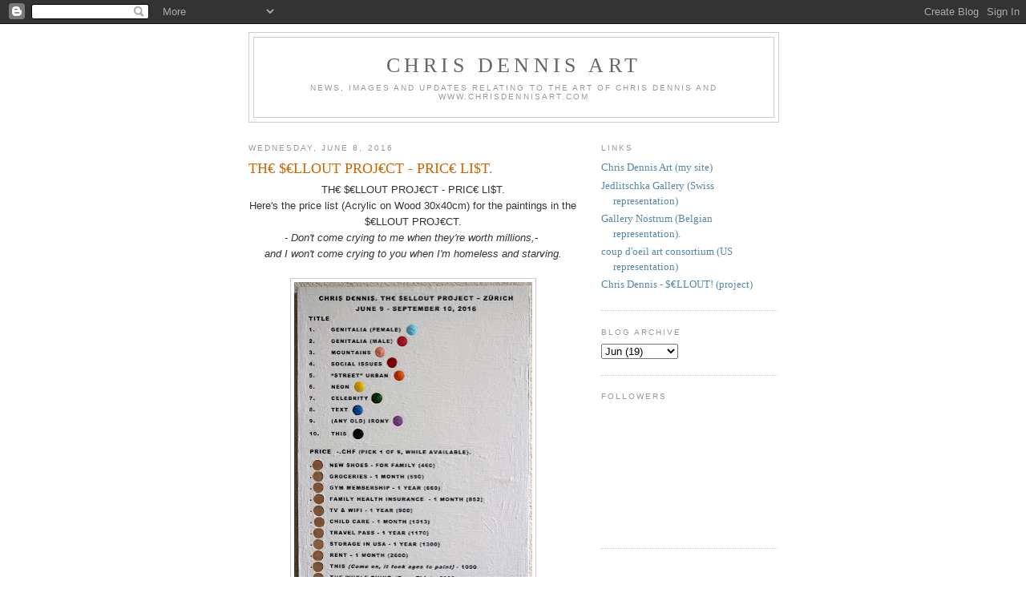

--- FILE ---
content_type: text/html; charset=UTF-8
request_url: https://chrisdennisart.blogspot.com/2016/06/th-llout-projct-pric-lit.html
body_size: 8090
content:
<!DOCTYPE html>
<html dir='ltr'>
<head>
<link href='https://www.blogger.com/static/v1/widgets/55013136-widget_css_bundle.css' rel='stylesheet' type='text/css'/>
<meta content='text/html; charset=UTF-8' http-equiv='Content-Type'/>
<meta content='blogger' name='generator'/>
<link href='https://chrisdennisart.blogspot.com/favicon.ico' rel='icon' type='image/x-icon'/>
<link href='http://chrisdennisart.blogspot.com/2016/06/th-llout-projct-pric-lit.html' rel='canonical'/>
<link rel="alternate" type="application/atom+xml" title="Chris Dennis Art - Atom" href="https://chrisdennisart.blogspot.com/feeds/posts/default" />
<link rel="alternate" type="application/rss+xml" title="Chris Dennis Art - RSS" href="https://chrisdennisart.blogspot.com/feeds/posts/default?alt=rss" />
<link rel="service.post" type="application/atom+xml" title="Chris Dennis Art - Atom" href="https://www.blogger.com/feeds/5448011220559231750/posts/default" />

<link rel="alternate" type="application/atom+xml" title="Chris Dennis Art - Atom" href="https://chrisdennisart.blogspot.com/feeds/4783438131880096730/comments/default" />
<!--Can't find substitution for tag [blog.ieCssRetrofitLinks]-->
<link href='https://blogger.googleusercontent.com/img/b/R29vZ2xl/AVvXsEgQJKOheV5l0T-KMDpryEjwrfpEJb96pNgOJ2DB7Nf7lk68jF3EuLCf3XbcPMYRFL1V1n8r0ly8EeQVfIMUw-Nsj-ek1TUoxTwsXpJmAXdhcZq1bnHpUaGlGrIF4eBB7Weg3tP2qoowLmE/s400/Chris+Dennis.+The+Sellout+Project.++Pricelist+.jpg' rel='image_src'/>
<meta content='http://chrisdennisart.blogspot.com/2016/06/th-llout-projct-pric-lit.html' property='og:url'/>
<meta content='TH€ $€LLOUT PROJ€CT - PRIC€ LI$T.' property='og:title'/>
<meta content='Show news, Pics and Updates relating to the Art of Chris Dennis.' property='og:description'/>
<meta content='https://blogger.googleusercontent.com/img/b/R29vZ2xl/AVvXsEgQJKOheV5l0T-KMDpryEjwrfpEJb96pNgOJ2DB7Nf7lk68jF3EuLCf3XbcPMYRFL1V1n8r0ly8EeQVfIMUw-Nsj-ek1TUoxTwsXpJmAXdhcZq1bnHpUaGlGrIF4eBB7Weg3tP2qoowLmE/w1200-h630-p-k-no-nu/Chris+Dennis.+The+Sellout+Project.++Pricelist+.jpg' property='og:image'/>
<title>Chris Dennis Art: TH&#8364; $&#8364;LLOUT PROJ&#8364;CT - PRIC&#8364; LI$T.</title>
<style id='page-skin-1' type='text/css'><!--
/*
-----------------------------------------------
Blogger Template Style
Name:     Minima
Date:     26 Feb 2004
Updated by: Blogger Team
----------------------------------------------- */
/* Use this with templates/template-twocol.html */
body {
background:#ffffff;
margin:0;
color:#333333;
font:x-small Georgia Serif;
font-size/* */:/**/small;
font-size: /**/small;
text-align: center;
}
a:link {
color:#5588aa;
text-decoration:none;
}
a:visited {
color:#999999;
text-decoration:none;
}
a:hover {
color:#cc6600;
text-decoration:underline;
}
a img {
border-width:0;
}
/* Header
-----------------------------------------------
*/
#header-wrapper {
width:660px;
margin:0 auto 10px;
border:1px solid #cccccc;
}
#header-inner {
background-position: center;
margin-left: auto;
margin-right: auto;
}
#header {
margin: 5px;
border: 1px solid #cccccc;
text-align: center;
color:#666666;
}
#header h1 {
margin:5px 5px 0;
padding:15px 20px .25em;
line-height:1.2em;
text-transform:uppercase;
letter-spacing:.2em;
font: normal normal 200% Georgia, Serif;
}
#header a {
color:#666666;
text-decoration:none;
}
#header a:hover {
color:#666666;
}
#header .description {
margin:0 5px 5px;
padding:0 20px 15px;
max-width:700px;
text-transform:uppercase;
letter-spacing:.2em;
line-height: 1.4em;
font: normal normal 78% 'Trebuchet MS', Trebuchet, Arial, Verdana, Sans-serif;
color: #999999;
}
#header img {
margin-left: auto;
margin-right: auto;
}
/* Outer-Wrapper
----------------------------------------------- */
#outer-wrapper {
width: 660px;
margin:0 auto;
padding:10px;
text-align:left;
font: normal normal 100% Georgia, Serif;
}
#main-wrapper {
width: 410px;
float: left;
word-wrap: break-word; /* fix for long text breaking sidebar float in IE */
overflow: hidden;     /* fix for long non-text content breaking IE sidebar float */
}
#sidebar-wrapper {
width: 220px;
float: right;
word-wrap: break-word; /* fix for long text breaking sidebar float in IE */
overflow: hidden;      /* fix for long non-text content breaking IE sidebar float */
}
/* Headings
----------------------------------------------- */
h2 {
margin:1.5em 0 .75em;
font:normal normal 78% 'Trebuchet MS',Trebuchet,Arial,Verdana,Sans-serif;
line-height: 1.4em;
text-transform:uppercase;
letter-spacing:.2em;
color:#999999;
}
/* Posts
-----------------------------------------------
*/
h2.date-header {
margin:1.5em 0 .5em;
}
.post {
margin:.5em 0 1.5em;
border-bottom:1px dotted #cccccc;
padding-bottom:1.5em;
}
.post h3 {
margin:.25em 0 0;
padding:0 0 4px;
font-size:140%;
font-weight:normal;
line-height:1.4em;
color:#cc6600;
}
.post h3 a, .post h3 a:visited, .post h3 strong {
display:block;
text-decoration:none;
color:#cc6600;
font-weight:normal;
}
.post h3 strong, .post h3 a:hover {
color:#333333;
}
.post-body {
margin:0 0 .75em;
line-height:1.6em;
}
.post-body blockquote {
line-height:1.3em;
}
.post-footer {
margin: .75em 0;
color:#999999;
text-transform:uppercase;
letter-spacing:.1em;
font: normal normal 78% 'Trebuchet MS', Trebuchet, Arial, Verdana, Sans-serif;
line-height: 1.4em;
}
.comment-link {
margin-left:.6em;
}
.post img, table.tr-caption-container {
padding:4px;
border:1px solid #cccccc;
}
.tr-caption-container img {
border: none;
padding: 0;
}
.post blockquote {
margin:1em 20px;
}
.post blockquote p {
margin:.75em 0;
}
/* Comments
----------------------------------------------- */
#comments h4 {
margin:1em 0;
font-weight: bold;
line-height: 1.4em;
text-transform:uppercase;
letter-spacing:.2em;
color: #999999;
}
#comments-block {
margin:1em 0 1.5em;
line-height:1.6em;
}
#comments-block .comment-author {
margin:.5em 0;
}
#comments-block .comment-body {
margin:.25em 0 0;
}
#comments-block .comment-footer {
margin:-.25em 0 2em;
line-height: 1.4em;
text-transform:uppercase;
letter-spacing:.1em;
}
#comments-block .comment-body p {
margin:0 0 .75em;
}
.deleted-comment {
font-style:italic;
color:gray;
}
#blog-pager-newer-link {
float: left;
}
#blog-pager-older-link {
float: right;
}
#blog-pager {
text-align: center;
}
.feed-links {
clear: both;
line-height: 2.5em;
}
/* Sidebar Content
----------------------------------------------- */
.sidebar {
color: #666666;
line-height: 1.5em;
}
.sidebar ul {
list-style:none;
margin:0 0 0;
padding:0 0 0;
}
.sidebar li {
margin:0;
padding-top:0;
padding-right:0;
padding-bottom:.25em;
padding-left:15px;
text-indent:-15px;
line-height:1.5em;
}
.sidebar .widget, .main .widget {
border-bottom:1px dotted #cccccc;
margin:0 0 1.5em;
padding:0 0 1.5em;
}
.main .Blog {
border-bottom-width: 0;
}
/* Profile
----------------------------------------------- */
.profile-img {
float: left;
margin-top: 0;
margin-right: 5px;
margin-bottom: 5px;
margin-left: 0;
padding: 4px;
border: 1px solid #cccccc;
}
.profile-data {
margin:0;
text-transform:uppercase;
letter-spacing:.1em;
font: normal normal 78% 'Trebuchet MS', Trebuchet, Arial, Verdana, Sans-serif;
color: #999999;
font-weight: bold;
line-height: 1.6em;
}
.profile-datablock {
margin:.5em 0 .5em;
}
.profile-textblock {
margin: 0.5em 0;
line-height: 1.6em;
}
.profile-link {
font: normal normal 78% 'Trebuchet MS', Trebuchet, Arial, Verdana, Sans-serif;
text-transform: uppercase;
letter-spacing: .1em;
}
/* Footer
----------------------------------------------- */
#footer {
width:660px;
clear:both;
margin:0 auto;
padding-top:15px;
line-height: 1.6em;
text-transform:uppercase;
letter-spacing:.1em;
text-align: center;
}

--></style>
<link href='https://www.blogger.com/dyn-css/authorization.css?targetBlogID=5448011220559231750&amp;zx=b3357a4e-8e21-41aa-8980-83ff13e9d592' media='none' onload='if(media!=&#39;all&#39;)media=&#39;all&#39;' rel='stylesheet'/><noscript><link href='https://www.blogger.com/dyn-css/authorization.css?targetBlogID=5448011220559231750&amp;zx=b3357a4e-8e21-41aa-8980-83ff13e9d592' rel='stylesheet'/></noscript>
<meta name='google-adsense-platform-account' content='ca-host-pub-1556223355139109'/>
<meta name='google-adsense-platform-domain' content='blogspot.com'/>

</head>
<body>
<div class='navbar section' id='navbar'><div class='widget Navbar' data-version='1' id='Navbar1'><script type="text/javascript">
    function setAttributeOnload(object, attribute, val) {
      if(window.addEventListener) {
        window.addEventListener('load',
          function(){ object[attribute] = val; }, false);
      } else {
        window.attachEvent('onload', function(){ object[attribute] = val; });
      }
    }
  </script>
<div id="navbar-iframe-container"></div>
<script type="text/javascript" src="https://apis.google.com/js/platform.js"></script>
<script type="text/javascript">
      gapi.load("gapi.iframes:gapi.iframes.style.bubble", function() {
        if (gapi.iframes && gapi.iframes.getContext) {
          gapi.iframes.getContext().openChild({
              url: 'https://www.blogger.com/navbar/5448011220559231750?po\x3d4783438131880096730\x26origin\x3dhttps://chrisdennisart.blogspot.com',
              where: document.getElementById("navbar-iframe-container"),
              id: "navbar-iframe"
          });
        }
      });
    </script><script type="text/javascript">
(function() {
var script = document.createElement('script');
script.type = 'text/javascript';
script.src = '//pagead2.googlesyndication.com/pagead/js/google_top_exp.js';
var head = document.getElementsByTagName('head')[0];
if (head) {
head.appendChild(script);
}})();
</script>
</div></div>
<div id='outer-wrapper'><div id='wrap2'>
<!-- skip links for text browsers -->
<span id='skiplinks' style='display:none;'>
<a href='#main'>skip to main </a> |
      <a href='#sidebar'>skip to sidebar</a>
</span>
<div id='header-wrapper'>
<div class='header section' id='header'><div class='widget Header' data-version='1' id='Header1'>
<div id='header-inner'>
<div class='titlewrapper'>
<h1 class='title'>
<a href='https://chrisdennisart.blogspot.com/'>
Chris Dennis Art
</a>
</h1>
</div>
<div class='descriptionwrapper'>
<p class='description'><span>News, Images and Updates relating to the Art of Chris Dennis and www.chrisdennisart.com</span></p>
</div>
</div>
</div></div>
</div>
<div id='content-wrapper'>
<div id='crosscol-wrapper' style='text-align:center'>
<div class='crosscol no-items section' id='crosscol'></div>
</div>
<div id='main-wrapper'>
<div class='main section' id='main'><div class='widget Blog' data-version='1' id='Blog1'>
<div class='blog-posts hfeed'>

          <div class="date-outer">
        
<h2 class='date-header'><span>Wednesday, June 8, 2016</span></h2>

          <div class="date-posts">
        
<div class='post-outer'>
<div class='post hentry uncustomized-post-template' itemprop='blogPost' itemscope='itemscope' itemtype='http://schema.org/BlogPosting'>
<meta content='https://blogger.googleusercontent.com/img/b/R29vZ2xl/AVvXsEgQJKOheV5l0T-KMDpryEjwrfpEJb96pNgOJ2DB7Nf7lk68jF3EuLCf3XbcPMYRFL1V1n8r0ly8EeQVfIMUw-Nsj-ek1TUoxTwsXpJmAXdhcZq1bnHpUaGlGrIF4eBB7Weg3tP2qoowLmE/s400/Chris+Dennis.+The+Sellout+Project.++Pricelist+.jpg' itemprop='image_url'/>
<meta content='5448011220559231750' itemprop='blogId'/>
<meta content='4783438131880096730' itemprop='postId'/>
<a name='4783438131880096730'></a>
<h3 class='post-title entry-title' itemprop='name'>
TH&#8364; $&#8364;LLOUT PROJ&#8364;CT - PRIC&#8364; LI$T.
</h3>
<div class='post-header'>
<div class='post-header-line-1'></div>
</div>
<div class='post-body entry-content' id='post-body-4783438131880096730' itemprop='description articleBody'>
<div data-contents="true" style="text-align: center;">
<div class="" data-block="true" data-editor="bbmcc" data-offset-key="8ks4l-0-0">
<div class="_1mf _1mj" data-offset-key="8ks4l-0-0">
<span style="font-family: Arial,Helvetica,sans-serif;"><span data-offset-key="8ks4l-0-0"><span data-text="true">TH&#8364; $&#8364;LLOUT PROJ&#8364;CT - PRIC&#8364; LI$T.</span></span></span></div>
</div>
<div class="" data-block="true" data-editor="bbmcc" data-offset-key="a5h97-0-0">
<div class="_1mf _1mj" data-offset-key="a5h97-0-0">
<span style="font-family: Arial,Helvetica,sans-serif;"><span data-offset-key="a5h97-0-0"><span data-text="true">Here's the price list (Acrylic on Wood 30x40cm) for the paintings in the $&#8364;LLOUT PROJ&#8364;CT.</span></span></span></div>
</div>
<div class="" data-block="true" data-editor="bbmcc" data-offset-key="e1p9k-0-0">
<div class="_1mf _1mj" data-offset-key="f31b0-0-0">
<i><span style="font-family: Arial,Helvetica,sans-serif;"><span data-offset-key="f31b0-0-0"><span data-text="true">- Don't come crying to me when they're worth millions,-&nbsp;</span></span></span></i></div>
<div class="_1mf _1mj" data-offset-key="f31b0-0-0">
<i><span style="font-family: Arial,Helvetica,sans-serif;"><span data-offset-key="f31b0-0-0"><span data-text="true">and I won't come crying to you when I'm homeless and starving.</span></span></span></i></div>
<div class="_1mf _1mj" data-offset-key="f31b0-0-0">
<i><span style="font-family: Arial,Helvetica,sans-serif;"><span data-offset-key="f31b0-0-0"><span data-text="true">&nbsp;</span></span></span></i></div>
<div class="separator" style="clear: both; text-align: center;">
<a href="https://blogger.googleusercontent.com/img/b/R29vZ2xl/AVvXsEgQJKOheV5l0T-KMDpryEjwrfpEJb96pNgOJ2DB7Nf7lk68jF3EuLCf3XbcPMYRFL1V1n8r0ly8EeQVfIMUw-Nsj-ek1TUoxTwsXpJmAXdhcZq1bnHpUaGlGrIF4eBB7Weg3tP2qoowLmE/s1600/Chris+Dennis.+The+Sellout+Project.++Pricelist+.jpg" imageanchor="1" style="margin-left: 1em; margin-right: 1em;"><img border="0" height="400" src="https://blogger.googleusercontent.com/img/b/R29vZ2xl/AVvXsEgQJKOheV5l0T-KMDpryEjwrfpEJb96pNgOJ2DB7Nf7lk68jF3EuLCf3XbcPMYRFL1V1n8r0ly8EeQVfIMUw-Nsj-ek1TUoxTwsXpJmAXdhcZq1bnHpUaGlGrIF4eBB7Weg3tP2qoowLmE/s400/Chris+Dennis.+The+Sellout+Project.++Pricelist+.jpg" width="297" /></a></div>
<div class="_1mf _1mj" data-offset-key="f31b0-0-0">
<i><span style="font-family: Arial,Helvetica,sans-serif;"><span data-offset-key="f31b0-0-0"><span data-text="true">&nbsp;</span></span></span></i></div>
<div class="_1mf _1mj" data-offset-key="f31b0-0-0">
<i><span style="font-family: Arial,Helvetica,sans-serif;"><span data-offset-key="f31b0-0-0"><span data-text="true">&nbsp;http://chrisdennis-sellout.blogspot.ch/</span></span></span></i></div>
</div>
</div>
<div style='clear: both;'></div>
</div>
<div class='post-footer'>
<div class='post-footer-line post-footer-line-1'>
<span class='post-author vcard'>
Posted by
<span class='fn' itemprop='author' itemscope='itemscope' itemtype='http://schema.org/Person'>
<meta content='https://www.blogger.com/profile/15511541658448336714' itemprop='url'/>
<a class='g-profile' href='https://www.blogger.com/profile/15511541658448336714' rel='author' title='author profile'>
<span itemprop='name'>Chris Dennis</span>
</a>
</span>
</span>
<span class='post-timestamp'>
at
<meta content='http://chrisdennisart.blogspot.com/2016/06/th-llout-projct-pric-lit.html' itemprop='url'/>
<a class='timestamp-link' href='https://chrisdennisart.blogspot.com/2016/06/th-llout-projct-pric-lit.html' rel='bookmark' title='permanent link'><abbr class='published' itemprop='datePublished' title='2016-06-08T22:56:00+12:00'>10:56&#8239;PM</abbr></a>
</span>
<span class='post-comment-link'>
</span>
<span class='post-icons'>
<span class='item-action'>
<a href='https://www.blogger.com/email-post/5448011220559231750/4783438131880096730' title='Email Post'>
<img alt='' class='icon-action' height='13' src='https://resources.blogblog.com/img/icon18_email.gif' width='18'/>
</a>
</span>
</span>
<div class='post-share-buttons goog-inline-block'>
<a class='goog-inline-block share-button sb-email' href='https://www.blogger.com/share-post.g?blogID=5448011220559231750&postID=4783438131880096730&target=email' target='_blank' title='Email This'><span class='share-button-link-text'>Email This</span></a><a class='goog-inline-block share-button sb-blog' href='https://www.blogger.com/share-post.g?blogID=5448011220559231750&postID=4783438131880096730&target=blog' onclick='window.open(this.href, "_blank", "height=270,width=475"); return false;' target='_blank' title='BlogThis!'><span class='share-button-link-text'>BlogThis!</span></a><a class='goog-inline-block share-button sb-twitter' href='https://www.blogger.com/share-post.g?blogID=5448011220559231750&postID=4783438131880096730&target=twitter' target='_blank' title='Share to X'><span class='share-button-link-text'>Share to X</span></a><a class='goog-inline-block share-button sb-facebook' href='https://www.blogger.com/share-post.g?blogID=5448011220559231750&postID=4783438131880096730&target=facebook' onclick='window.open(this.href, "_blank", "height=430,width=640"); return false;' target='_blank' title='Share to Facebook'><span class='share-button-link-text'>Share to Facebook</span></a><a class='goog-inline-block share-button sb-pinterest' href='https://www.blogger.com/share-post.g?blogID=5448011220559231750&postID=4783438131880096730&target=pinterest' target='_blank' title='Share to Pinterest'><span class='share-button-link-text'>Share to Pinterest</span></a>
</div>
</div>
<div class='post-footer-line post-footer-line-2'>
<span class='post-labels'>
Labels:
<a href='https://chrisdennisart.blogspot.com/search/label/art%20in%20switzerland' rel='tag'>art in switzerland</a>,
<a href='https://chrisdennisart.blogspot.com/search/label/Art%20in%20Z%C3%BCrich' rel='tag'>Art in Zürich</a>,
<a href='https://chrisdennisart.blogspot.com/search/label/British%20Painters' rel='tag'>British Painters</a>,
<a href='https://chrisdennisart.blogspot.com/search/label/Jedlitschka%20Gallery' rel='tag'>Jedlitschka Gallery</a>,
<a href='https://chrisdennisart.blogspot.com/search/label/Manifesta%20biennial' rel='tag'>Manifesta biennial</a>,
<a href='https://chrisdennisart.blogspot.com/search/label/MANIFESTA11' rel='tag'>MANIFESTA11</a>,
<a href='https://chrisdennisart.blogspot.com/search/label/price%20list' rel='tag'>price list</a>,
<a href='https://chrisdennisart.blogspot.com/search/label/SELLOUT' rel='tag'>SELLOUT</a>,
<a href='https://chrisdennisart.blogspot.com/search/label/sellout%20project' rel='tag'>sellout project</a>,
<a href='https://chrisdennisart.blogspot.com/search/label/Z%C3%BCrich' rel='tag'>Zürich</a>
</span>
</div>
<div class='post-footer-line post-footer-line-3'>
<span class='post-location'>
</span>
</div>
</div>
</div>
<div class='comments' id='comments'>
<a name='comments'></a>
<h4>No comments:</h4>
<div id='Blog1_comments-block-wrapper'>
<dl class='avatar-comment-indent' id='comments-block'>
</dl>
</div>
<p class='comment-footer'>
<div class='comment-form'>
<a name='comment-form'></a>
<h4 id='comment-post-message'>Post a Comment</h4>
<p>
</p>
<a href='https://www.blogger.com/comment/frame/5448011220559231750?po=4783438131880096730&hl=en&saa=85391&origin=https://chrisdennisart.blogspot.com' id='comment-editor-src'></a>
<iframe allowtransparency='true' class='blogger-iframe-colorize blogger-comment-from-post' frameborder='0' height='410px' id='comment-editor' name='comment-editor' src='' width='100%'></iframe>
<script src='https://www.blogger.com/static/v1/jsbin/2841073395-comment_from_post_iframe.js' type='text/javascript'></script>
<script type='text/javascript'>
      BLOG_CMT_createIframe('https://www.blogger.com/rpc_relay.html');
    </script>
</div>
</p>
</div>
</div>

        </div></div>
      
</div>
<div class='blog-pager' id='blog-pager'>
<span id='blog-pager-newer-link'>
<a class='blog-pager-newer-link' href='https://chrisdennisart.blogspot.com/2016/06/vanessa-billy-all-is-porous-bolte-lang.html' id='Blog1_blog-pager-newer-link' title='Newer Post'>Newer Post</a>
</span>
<span id='blog-pager-older-link'>
<a class='blog-pager-older-link' href='https://chrisdennisart.blogspot.com/2016/06/th-llout-projct-coinciding-with.html' id='Blog1_blog-pager-older-link' title='Older Post'>Older Post</a>
</span>
<a class='home-link' href='https://chrisdennisart.blogspot.com/'>Home</a>
</div>
<div class='clear'></div>
<div class='post-feeds'>
<div class='feed-links'>
Subscribe to:
<a class='feed-link' href='https://chrisdennisart.blogspot.com/feeds/4783438131880096730/comments/default' target='_blank' type='application/atom+xml'>Post Comments (Atom)</a>
</div>
</div>
</div></div>
</div>
<div id='sidebar-wrapper'>
<div class='sidebar section' id='sidebar'><div class='widget LinkList' data-version='1' id='LinkList1'>
<h2>LINKS</h2>
<div class='widget-content'>
<ul>
<li><a href='http://www.chrisdennisart.com/'>Chris Dennis Art (my site)</a></li>
<li><a href='http://www.jedlitschka-gallery.ch/de'>Jedlitschka Gallery (Swiss representation) </a></li>
<li><a href='https://www.gallerynostrum.com'>Gallery Nostrum (Belgian representation).</a></li>
<li><a href='http://www.coupdoeilartconsortium.com/index.html'>coup d'oeil art consortium (US representation)</a></li>
<li><a href='http://chrisdennis-sellout.blogspot.ch/'>Chris Dennis - $&#8364;LLOUT! (project)</a></li>
</ul>
<div class='clear'></div>
</div>
</div><div class='widget BlogArchive' data-version='1' id='BlogArchive2'>
<h2>Blog Archive</h2>
<div class='widget-content'>
<div id='ArchiveList'>
<div id='BlogArchive2_ArchiveList'>
<select id='BlogArchive2_ArchiveMenu'>
<option value=''>Blog Archive</option>
<option value='https://chrisdennisart.blogspot.com/2023/11/'>Nov (1)</option>
<option value='https://chrisdennisart.blogspot.com/2023/10/'>Oct (3)</option>
<option value='https://chrisdennisart.blogspot.com/2023/06/'>Jun (3)</option>
<option value='https://chrisdennisart.blogspot.com/2023/05/'>May (1)</option>
<option value='https://chrisdennisart.blogspot.com/2023/03/'>Mar (2)</option>
<option value='https://chrisdennisart.blogspot.com/2023/02/'>Feb (1)</option>
<option value='https://chrisdennisart.blogspot.com/2022/11/'>Nov (2)</option>
<option value='https://chrisdennisart.blogspot.com/2022/10/'>Oct (2)</option>
<option value='https://chrisdennisart.blogspot.com/2021/09/'>Sep (3)</option>
<option value='https://chrisdennisart.blogspot.com/2020/12/'>Dec (1)</option>
<option value='https://chrisdennisart.blogspot.com/2019/09/'>Sep (2)</option>
<option value='https://chrisdennisart.blogspot.com/2019/05/'>May (2)</option>
<option value='https://chrisdennisart.blogspot.com/2019/04/'>Apr (3)</option>
<option value='https://chrisdennisart.blogspot.com/2019/03/'>Mar (3)</option>
<option value='https://chrisdennisart.blogspot.com/2019/02/'>Feb (3)</option>
<option value='https://chrisdennisart.blogspot.com/2019/01/'>Jan (4)</option>
<option value='https://chrisdennisart.blogspot.com/2018/11/'>Nov (3)</option>
<option value='https://chrisdennisart.blogspot.com/2018/10/'>Oct (2)</option>
<option value='https://chrisdennisart.blogspot.com/2018/09/'>Sep (7)</option>
<option value='https://chrisdennisart.blogspot.com/2018/07/'>Jul (3)</option>
<option value='https://chrisdennisart.blogspot.com/2018/06/'>Jun (1)</option>
<option value='https://chrisdennisart.blogspot.com/2018/05/'>May (4)</option>
<option value='https://chrisdennisart.blogspot.com/2018/04/'>Apr (4)</option>
<option value='https://chrisdennisart.blogspot.com/2018/03/'>Mar (5)</option>
<option value='https://chrisdennisart.blogspot.com/2018/01/'>Jan (1)</option>
<option value='https://chrisdennisart.blogspot.com/2017/12/'>Dec (1)</option>
<option value='https://chrisdennisart.blogspot.com/2017/11/'>Nov (6)</option>
<option value='https://chrisdennisart.blogspot.com/2017/07/'>Jul (1)</option>
<option value='https://chrisdennisart.blogspot.com/2017/06/'>Jun (2)</option>
<option value='https://chrisdennisart.blogspot.com/2017/05/'>May (7)</option>
<option value='https://chrisdennisart.blogspot.com/2017/04/'>Apr (3)</option>
<option value='https://chrisdennisart.blogspot.com/2017/03/'>Mar (6)</option>
<option value='https://chrisdennisart.blogspot.com/2017/02/'>Feb (1)</option>
<option value='https://chrisdennisart.blogspot.com/2016/12/'>Dec (1)</option>
<option value='https://chrisdennisart.blogspot.com/2016/11/'>Nov (6)</option>
<option value='https://chrisdennisart.blogspot.com/2016/10/'>Oct (10)</option>
<option value='https://chrisdennisart.blogspot.com/2016/09/'>Sep (2)</option>
<option value='https://chrisdennisart.blogspot.com/2016/08/'>Aug (3)</option>
<option value='https://chrisdennisart.blogspot.com/2016/06/'>Jun (19)</option>
<option value='https://chrisdennisart.blogspot.com/2016/05/'>May (2)</option>
<option value='https://chrisdennisart.blogspot.com/2016/04/'>Apr (16)</option>
<option value='https://chrisdennisart.blogspot.com/2016/03/'>Mar (8)</option>
<option value='https://chrisdennisart.blogspot.com/2016/02/'>Feb (4)</option>
<option value='https://chrisdennisart.blogspot.com/2016/01/'>Jan (4)</option>
<option value='https://chrisdennisart.blogspot.com/2015/11/'>Nov (4)</option>
<option value='https://chrisdennisart.blogspot.com/2015/10/'>Oct (1)</option>
<option value='https://chrisdennisart.blogspot.com/2015/08/'>Aug (8)</option>
<option value='https://chrisdennisart.blogspot.com/2015/07/'>Jul (2)</option>
<option value='https://chrisdennisart.blogspot.com/2015/06/'>Jun (14)</option>
<option value='https://chrisdennisart.blogspot.com/2015/05/'>May (5)</option>
<option value='https://chrisdennisart.blogspot.com/2015/04/'>Apr (4)</option>
<option value='https://chrisdennisart.blogspot.com/2015/03/'>Mar (1)</option>
<option value='https://chrisdennisart.blogspot.com/2015/02/'>Feb (1)</option>
<option value='https://chrisdennisart.blogspot.com/2015/01/'>Jan (4)</option>
<option value='https://chrisdennisart.blogspot.com/2014/12/'>Dec (1)</option>
<option value='https://chrisdennisart.blogspot.com/2014/11/'>Nov (4)</option>
<option value='https://chrisdennisart.blogspot.com/2014/10/'>Oct (3)</option>
<option value='https://chrisdennisart.blogspot.com/2014/09/'>Sep (3)</option>
<option value='https://chrisdennisart.blogspot.com/2014/08/'>Aug (2)</option>
<option value='https://chrisdennisart.blogspot.com/2014/07/'>Jul (1)</option>
<option value='https://chrisdennisart.blogspot.com/2014/06/'>Jun (7)</option>
<option value='https://chrisdennisart.blogspot.com/2014/05/'>May (5)</option>
<option value='https://chrisdennisart.blogspot.com/2014/04/'>Apr (2)</option>
<option value='https://chrisdennisart.blogspot.com/2014/03/'>Mar (3)</option>
<option value='https://chrisdennisart.blogspot.com/2014/02/'>Feb (2)</option>
<option value='https://chrisdennisart.blogspot.com/2013/12/'>Dec (2)</option>
<option value='https://chrisdennisart.blogspot.com/2013/11/'>Nov (3)</option>
<option value='https://chrisdennisart.blogspot.com/2013/10/'>Oct (7)</option>
<option value='https://chrisdennisart.blogspot.com/2013/08/'>Aug (1)</option>
<option value='https://chrisdennisart.blogspot.com/2013/06/'>Jun (1)</option>
<option value='https://chrisdennisart.blogspot.com/2013/05/'>May (1)</option>
<option value='https://chrisdennisart.blogspot.com/2013/04/'>Apr (3)</option>
<option value='https://chrisdennisart.blogspot.com/2013/03/'>Mar (1)</option>
<option value='https://chrisdennisart.blogspot.com/2012/12/'>Dec (3)</option>
<option value='https://chrisdennisart.blogspot.com/2012/10/'>Oct (1)</option>
<option value='https://chrisdennisart.blogspot.com/2012/07/'>Jul (3)</option>
<option value='https://chrisdennisart.blogspot.com/2012/05/'>May (4)</option>
<option value='https://chrisdennisart.blogspot.com/2012/04/'>Apr (1)</option>
<option value='https://chrisdennisart.blogspot.com/2012/03/'>Mar (3)</option>
<option value='https://chrisdennisart.blogspot.com/2012/02/'>Feb (2)</option>
<option value='https://chrisdennisart.blogspot.com/2012/01/'>Jan (6)</option>
<option value='https://chrisdennisart.blogspot.com/2011/10/'>Oct (3)</option>
<option value='https://chrisdennisart.blogspot.com/2011/08/'>Aug (2)</option>
<option value='https://chrisdennisart.blogspot.com/2011/07/'>Jul (2)</option>
<option value='https://chrisdennisart.blogspot.com/2011/06/'>Jun (2)</option>
<option value='https://chrisdennisart.blogspot.com/2011/04/'>Apr (2)</option>
<option value='https://chrisdennisart.blogspot.com/2011/03/'>Mar (2)</option>
<option value='https://chrisdennisart.blogspot.com/2011/02/'>Feb (3)</option>
<option value='https://chrisdennisart.blogspot.com/2011/01/'>Jan (2)</option>
<option value='https://chrisdennisart.blogspot.com/2010/11/'>Nov (3)</option>
<option value='https://chrisdennisart.blogspot.com/2010/10/'>Oct (2)</option>
<option value='https://chrisdennisart.blogspot.com/2010/09/'>Sep (13)</option>
<option value='https://chrisdennisart.blogspot.com/2010/08/'>Aug (9)</option>
<option value='https://chrisdennisart.blogspot.com/2010/07/'>Jul (17)</option>
<option value='https://chrisdennisart.blogspot.com/2010/06/'>Jun (3)</option>
<option value='https://chrisdennisart.blogspot.com/2010/02/'>Feb (1)</option>
<option value='https://chrisdennisart.blogspot.com/2009/12/'>Dec (1)</option>
<option value='https://chrisdennisart.blogspot.com/2009/10/'>Oct (4)</option>
<option value='https://chrisdennisart.blogspot.com/2009/09/'>Sep (1)</option>
<option value='https://chrisdennisart.blogspot.com/2009/08/'>Aug (2)</option>
<option value='https://chrisdennisart.blogspot.com/2009/07/'>Jul (3)</option>
<option value='https://chrisdennisart.blogspot.com/2009/05/'>May (2)</option>
<option value='https://chrisdennisart.blogspot.com/2009/02/'>Feb (1)</option>
</select>
</div>
</div>
<div class='clear'></div>
</div>
</div><div class='widget Followers' data-version='1' id='Followers2'>
<h2 class='title'>Followers</h2>
<div class='widget-content'>
<div id='Followers2-wrapper'>
<div style='margin-right:2px;'>
<div><script type="text/javascript" src="https://apis.google.com/js/platform.js"></script>
<div id="followers-iframe-container"></div>
<script type="text/javascript">
    window.followersIframe = null;
    function followersIframeOpen(url) {
      gapi.load("gapi.iframes", function() {
        if (gapi.iframes && gapi.iframes.getContext) {
          window.followersIframe = gapi.iframes.getContext().openChild({
            url: url,
            where: document.getElementById("followers-iframe-container"),
            messageHandlersFilter: gapi.iframes.CROSS_ORIGIN_IFRAMES_FILTER,
            messageHandlers: {
              '_ready': function(obj) {
                window.followersIframe.getIframeEl().height = obj.height;
              },
              'reset': function() {
                window.followersIframe.close();
                followersIframeOpen("https://www.blogger.com/followers/frame/5448011220559231750?colors\x3dCgt0cmFuc3BhcmVudBILdHJhbnNwYXJlbnQaByM2NjY2NjYiByM1NTg4YWEqByNmZmZmZmYyByNjYzY2MDA6ByM2NjY2NjZCByM1NTg4YWFKByM5OTk5OTlSByM1NTg4YWFaC3RyYW5zcGFyZW50\x26pageSize\x3d21\x26hl\x3den\x26origin\x3dhttps://chrisdennisart.blogspot.com");
              },
              'open': function(url) {
                window.followersIframe.close();
                followersIframeOpen(url);
              }
            }
          });
        }
      });
    }
    followersIframeOpen("https://www.blogger.com/followers/frame/5448011220559231750?colors\x3dCgt0cmFuc3BhcmVudBILdHJhbnNwYXJlbnQaByM2NjY2NjYiByM1NTg4YWEqByNmZmZmZmYyByNjYzY2MDA6ByM2NjY2NjZCByM1NTg4YWFKByM5OTk5OTlSByM1NTg4YWFaC3RyYW5zcGFyZW50\x26pageSize\x3d21\x26hl\x3den\x26origin\x3dhttps://chrisdennisart.blogspot.com");
  </script></div>
</div>
</div>
<div class='clear'></div>
</div>
</div></div>
</div>
<!-- spacer for skins that want sidebar and main to be the same height-->
<div class='clear'>&#160;</div>
</div>
<!-- end content-wrapper -->
<div id='footer-wrapper'>
<div class='footer no-items section' id='footer'></div>
</div>
</div></div>
<!-- end outer-wrapper -->

<script type="text/javascript" src="https://www.blogger.com/static/v1/widgets/1601900224-widgets.js"></script>
<script type='text/javascript'>
window['__wavt'] = 'AOuZoY7QiEjSk3J9-60dWqHr0hTc3Efaug:1762283810068';_WidgetManager._Init('//www.blogger.com/rearrange?blogID\x3d5448011220559231750','//chrisdennisart.blogspot.com/2016/06/th-llout-projct-pric-lit.html','5448011220559231750');
_WidgetManager._SetDataContext([{'name': 'blog', 'data': {'blogId': '5448011220559231750', 'title': 'Chris Dennis Art', 'url': 'https://chrisdennisart.blogspot.com/2016/06/th-llout-projct-pric-lit.html', 'canonicalUrl': 'http://chrisdennisart.blogspot.com/2016/06/th-llout-projct-pric-lit.html', 'homepageUrl': 'https://chrisdennisart.blogspot.com/', 'searchUrl': 'https://chrisdennisart.blogspot.com/search', 'canonicalHomepageUrl': 'http://chrisdennisart.blogspot.com/', 'blogspotFaviconUrl': 'https://chrisdennisart.blogspot.com/favicon.ico', 'bloggerUrl': 'https://www.blogger.com', 'hasCustomDomain': false, 'httpsEnabled': true, 'enabledCommentProfileImages': true, 'gPlusViewType': 'FILTERED_POSTMOD', 'adultContent': false, 'analyticsAccountNumber': '', 'encoding': 'UTF-8', 'locale': 'en', 'localeUnderscoreDelimited': 'en', 'languageDirection': 'ltr', 'isPrivate': false, 'isMobile': false, 'isMobileRequest': false, 'mobileClass': '', 'isPrivateBlog': false, 'isDynamicViewsAvailable': true, 'feedLinks': '\x3clink rel\x3d\x22alternate\x22 type\x3d\x22application/atom+xml\x22 title\x3d\x22Chris Dennis Art - Atom\x22 href\x3d\x22https://chrisdennisart.blogspot.com/feeds/posts/default\x22 /\x3e\n\x3clink rel\x3d\x22alternate\x22 type\x3d\x22application/rss+xml\x22 title\x3d\x22Chris Dennis Art - RSS\x22 href\x3d\x22https://chrisdennisart.blogspot.com/feeds/posts/default?alt\x3drss\x22 /\x3e\n\x3clink rel\x3d\x22service.post\x22 type\x3d\x22application/atom+xml\x22 title\x3d\x22Chris Dennis Art - Atom\x22 href\x3d\x22https://www.blogger.com/feeds/5448011220559231750/posts/default\x22 /\x3e\n\n\x3clink rel\x3d\x22alternate\x22 type\x3d\x22application/atom+xml\x22 title\x3d\x22Chris Dennis Art - Atom\x22 href\x3d\x22https://chrisdennisart.blogspot.com/feeds/4783438131880096730/comments/default\x22 /\x3e\n', 'meTag': '', 'adsenseHostId': 'ca-host-pub-1556223355139109', 'adsenseHasAds': false, 'adsenseAutoAds': false, 'boqCommentIframeForm': true, 'loginRedirectParam': '', 'view': '', 'dynamicViewsCommentsSrc': '//www.blogblog.com/dynamicviews/4224c15c4e7c9321/js/comments.js', 'dynamicViewsScriptSrc': '//www.blogblog.com/dynamicviews/fbb499aaf0e164d7', 'plusOneApiSrc': 'https://apis.google.com/js/platform.js', 'disableGComments': true, 'interstitialAccepted': false, 'sharing': {'platforms': [{'name': 'Get link', 'key': 'link', 'shareMessage': 'Get link', 'target': ''}, {'name': 'Facebook', 'key': 'facebook', 'shareMessage': 'Share to Facebook', 'target': 'facebook'}, {'name': 'BlogThis!', 'key': 'blogThis', 'shareMessage': 'BlogThis!', 'target': 'blog'}, {'name': 'X', 'key': 'twitter', 'shareMessage': 'Share to X', 'target': 'twitter'}, {'name': 'Pinterest', 'key': 'pinterest', 'shareMessage': 'Share to Pinterest', 'target': 'pinterest'}, {'name': 'Email', 'key': 'email', 'shareMessage': 'Email', 'target': 'email'}], 'disableGooglePlus': true, 'googlePlusShareButtonWidth': 0, 'googlePlusBootstrap': '\x3cscript type\x3d\x22text/javascript\x22\x3ewindow.___gcfg \x3d {\x27lang\x27: \x27en\x27};\x3c/script\x3e'}, 'hasCustomJumpLinkMessage': false, 'jumpLinkMessage': 'Read more', 'pageType': 'item', 'postId': '4783438131880096730', 'postImageThumbnailUrl': 'https://blogger.googleusercontent.com/img/b/R29vZ2xl/AVvXsEgQJKOheV5l0T-KMDpryEjwrfpEJb96pNgOJ2DB7Nf7lk68jF3EuLCf3XbcPMYRFL1V1n8r0ly8EeQVfIMUw-Nsj-ek1TUoxTwsXpJmAXdhcZq1bnHpUaGlGrIF4eBB7Weg3tP2qoowLmE/s72-c/Chris+Dennis.+The+Sellout+Project.++Pricelist+.jpg', 'postImageUrl': 'https://blogger.googleusercontent.com/img/b/R29vZ2xl/AVvXsEgQJKOheV5l0T-KMDpryEjwrfpEJb96pNgOJ2DB7Nf7lk68jF3EuLCf3XbcPMYRFL1V1n8r0ly8EeQVfIMUw-Nsj-ek1TUoxTwsXpJmAXdhcZq1bnHpUaGlGrIF4eBB7Weg3tP2qoowLmE/s400/Chris+Dennis.+The+Sellout+Project.++Pricelist+.jpg', 'pageName': 'TH\u20ac $\u20acLLOUT PROJ\u20acCT - PRIC\u20ac LI$T.', 'pageTitle': 'Chris Dennis Art: TH\u20ac $\u20acLLOUT PROJ\u20acCT - PRIC\u20ac LI$T.', 'metaDescription': ''}}, {'name': 'features', 'data': {}}, {'name': 'messages', 'data': {'edit': 'Edit', 'linkCopiedToClipboard': 'Link copied to clipboard!', 'ok': 'Ok', 'postLink': 'Post Link'}}, {'name': 'template', 'data': {'isResponsive': false, 'isAlternateRendering': false, 'isCustom': false}}, {'name': 'view', 'data': {'classic': {'name': 'classic', 'url': '?view\x3dclassic'}, 'flipcard': {'name': 'flipcard', 'url': '?view\x3dflipcard'}, 'magazine': {'name': 'magazine', 'url': '?view\x3dmagazine'}, 'mosaic': {'name': 'mosaic', 'url': '?view\x3dmosaic'}, 'sidebar': {'name': 'sidebar', 'url': '?view\x3dsidebar'}, 'snapshot': {'name': 'snapshot', 'url': '?view\x3dsnapshot'}, 'timeslide': {'name': 'timeslide', 'url': '?view\x3dtimeslide'}, 'isMobile': false, 'title': 'TH\u20ac $\u20acLLOUT PROJ\u20acCT - PRIC\u20ac LI$T.', 'description': 'Show news, Pics and Updates relating to the Art of Chris Dennis.', 'featuredImage': 'https://blogger.googleusercontent.com/img/b/R29vZ2xl/AVvXsEgQJKOheV5l0T-KMDpryEjwrfpEJb96pNgOJ2DB7Nf7lk68jF3EuLCf3XbcPMYRFL1V1n8r0ly8EeQVfIMUw-Nsj-ek1TUoxTwsXpJmAXdhcZq1bnHpUaGlGrIF4eBB7Weg3tP2qoowLmE/s400/Chris+Dennis.+The+Sellout+Project.++Pricelist+.jpg', 'url': 'https://chrisdennisart.blogspot.com/2016/06/th-llout-projct-pric-lit.html', 'type': 'item', 'isSingleItem': true, 'isMultipleItems': false, 'isError': false, 'isPage': false, 'isPost': true, 'isHomepage': false, 'isArchive': false, 'isLabelSearch': false, 'postId': 4783438131880096730}}]);
_WidgetManager._RegisterWidget('_NavbarView', new _WidgetInfo('Navbar1', 'navbar', document.getElementById('Navbar1'), {}, 'displayModeFull'));
_WidgetManager._RegisterWidget('_HeaderView', new _WidgetInfo('Header1', 'header', document.getElementById('Header1'), {}, 'displayModeFull'));
_WidgetManager._RegisterWidget('_BlogView', new _WidgetInfo('Blog1', 'main', document.getElementById('Blog1'), {'cmtInteractionsEnabled': false, 'lightboxEnabled': true, 'lightboxModuleUrl': 'https://www.blogger.com/static/v1/jsbin/6096503-lbx.js', 'lightboxCssUrl': 'https://www.blogger.com/static/v1/v-css/828616780-lightbox_bundle.css'}, 'displayModeFull'));
_WidgetManager._RegisterWidget('_LinkListView', new _WidgetInfo('LinkList1', 'sidebar', document.getElementById('LinkList1'), {}, 'displayModeFull'));
_WidgetManager._RegisterWidget('_BlogArchiveView', new _WidgetInfo('BlogArchive2', 'sidebar', document.getElementById('BlogArchive2'), {'languageDirection': 'ltr', 'loadingMessage': 'Loading\x26hellip;'}, 'displayModeFull'));
_WidgetManager._RegisterWidget('_FollowersView', new _WidgetInfo('Followers2', 'sidebar', document.getElementById('Followers2'), {}, 'displayModeFull'));
</script>
</body>
</html>